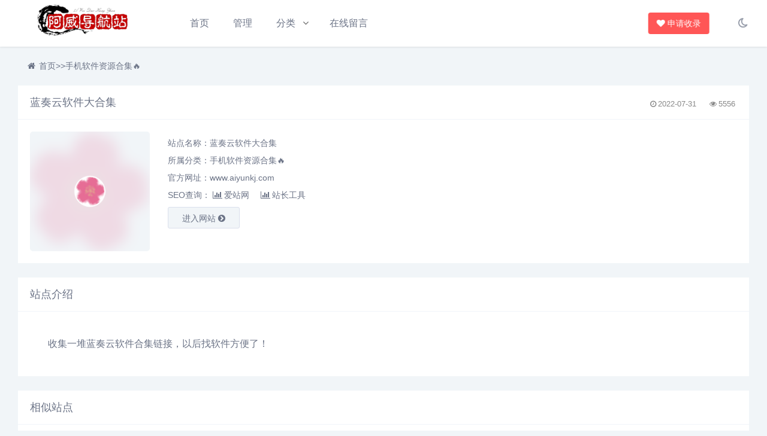

--- FILE ---
content_type: text/html; charset=UTF-8
request_url: https://rjawei.vip/index.php?c=click&id=667&u=acloudtwei
body_size: 3957
content:
<!DOCTYPE html>
<html lang="zh-CN">
<head>
<meta charset="UTF-8">
<meta name="viewport" content="width=device-width, initial-scale=1.0, minimum-scale=1.0, maximum-scale=1.0, user-scalable=no">
<meta name="renderer" content="webkit">
<meta name="force-rendering" content="webkit">
<meta http-equiv="X-UA-Compatible" content="IE=edge,Chrome=1">
<meta name="applicable-device" content="pc,mobile">
<title>蓝奏云软件大合集 - 阿威导航站</title>
<meta name="keywords" content="蓝奏云软件大合集">
<meta name="description" content="收集一堆蓝奏云软件合集链接，以后找软件方便了！">
<link rel="stylesheet" href="./static/Font-awesome/4.7.0/css/font-awesome.css">
<link rel="stylesheet" href="./templates/transit/wanfeng-nav/css/style.css?v=2.1.2">
<link rel="shortcut icon" href="./data/user/acloudtwei/favicon/favicon.ico">
<!--[if lt IE 9]><div class="fuck-ie"><p class="tips">*您的IE浏览器版本过低，为获得更好的体验请使用Chrome、Firefox或其他现代浏览器!</p></div><![endif]-->
<script src = "./static/jquery/jquery-2.2.4.min.js"></script>
</head>
<body>
<header class="header">
  <div class="h-fix">
    <div class="container">
      <h1 class="logo"> <a href="https://rjawei.vip" title="阿威导航站是聚集了很多在线黑科技站点，涵盖了影视、音乐、漫画、番剧、软件、源码等多功能导航站！"> <img id="light-logo" src="https://rjawei.vip/aweinewlogo.png" alt="阿威导航站是聚集了很多在线黑科技站点，涵盖了影视、音乐、漫画、番剧、软件、源码等多功能导航站！" title="阿威导航站是聚集了很多在线黑科技站点，涵盖了影视、音乐、漫画、番剧、软件、源码等多功能导航站！"/> <img id="dark-logo" src="https://rjawei.vip/aweinewlogo.png" alt="阿威导航站是聚集了很多在线黑科技站点，涵盖了影视、音乐、漫画、番剧、软件、源码等多功能导航站！" title="阿威导航站是聚集了很多在线黑科技站点，涵盖了影视、音乐、漫画、番剧、软件、源码等多功能导航站！"/> </a> </h1>
      <div id="m-btn" class="m-btn"><i class="fa fa-bars"></i></div>
      <div class="darkmode autoleft" title="日夜模式切换"> <a href="javascript:switchNightMode()" target="_self" class=""><i class="fa fa-moon-o"></i></a> </div>
      <nav class="nav-bar" id="nav-box" data-type="index" data-infoid="">
        <ul class="nav">
          <li><a href="https://rjawei.vip">首页</a></li>
                    <li><a href="./?c=admin">管理</a></li>
                    <li ><a href="#">分类</a>
            <ul class="sub-menu sub2">
                <li data-id="category-64"><a href="./index.php?u=acloudtwei&oc=64">强力推荐🔥</a></li>
                <li data-id="category-70"><a href="./index.php?u=acloudtwei&oc=70">最新链接🔗</a></li>
                <li data-id="category-68"><a href="./index.php?u=acloudtwei&oc=68">最新文章📚</a></li>
                <li data-id="category-69"><a href="./index.php?u=acloudtwei&oc=69">高质量文章💖</a></li>
                <li data-id="category-58"><a href="./index.php?u=acloudtwei&oc=58">阿威运营站点💖</a></li>
                <li data-id="category-21"><a href="./index.php?u=acloudtwei&oc=21">在线黑科技合集🔥</a></li>
                <li data-id="category-46"><a href="./index.php?u=acloudtwei&oc=46">网盘下载不限速🔥</a></li>
                <li data-id="category-20"><a href="./index.php?u=acloudtwei&oc=20">在线影视站点🔥</a></li>
                <li data-id="category-49"><a href="./index.php?u=acloudtwei&oc=49">在线看动漫番剧🔥</a></li>
                <li data-id="category-59"><a href="./index.php?u=acloudtwei&oc=59">在线电视直播🔥</a></li>
                <li data-id="category-52"><a href="./index.php?u=acloudtwei&oc=52">影视下载站点🔥</a></li>
                <li data-id="category-43"><a href="./index.php?u=acloudtwei&oc=43">在线音乐专栏🔥</a></li>
                <li data-id="category-54"><a href="./index.php?u=acloudtwei&oc=54">在线看漫画🔥</a></li>
                <li data-id="category-29"><a href="./index.php?u=acloudtwei&oc=29">手机软件资源合集🔥</a></li>
                <li data-id="category-36"><a href="./index.php?u=acloudtwei&oc=36"> 蓝奏网盘资源合集🔥</a></li>
                <li data-id="category-47"><a href="./index.php?u=acloudtwei&oc=47">常用PC软件合集🔥</a></li>
                <li data-id="category-40"><a href="./index.php?u=acloudtwei&oc=40">ios软件大合集🔥</a></li>
                <li data-id="category-66"><a href="./index.php?u=acloudtwei&oc=66">ios自签ipa🔥</a></li>
                <li data-id="category-27"><a href="./index.php?u=acloudtwei&oc=27">资源搜索🔥</a></li>
                <li data-id="category-41"><a href="./index.php?u=acloudtwei&oc=41">磁力搜索大集合🔥</a></li>
                <li data-id="category-33"><a href="./index.php?u=acloudtwei&oc=33">在线工具箱🔥</a></li>
                <li data-id="category-57"><a href="./index.php?u=acloudtwei&oc=57">在线接收验证码🔥</a></li>
                <li data-id="category-62"><a href="./index.php?u=acloudtwei&oc=62">虚拟数据🔥</a></li>
                <li data-id="category-22"><a href="./index.php?u=acloudtwei&oc=22">搭建网站资源🔥</a></li>
                <li data-id="category-35"><a href="./index.php?u=acloudtwei&oc=35">有趣的网站🔥</a></li>
                <li data-id="category-44"><a href="./index.php?u=acloudtwei&oc=44">刷步数打卡🔥</a></li>
                <li data-id="category-71"><a href="./index.php?u=acloudtwei&oc=71">高校的黑科技🔥</a></li>
                <li data-id="category-56"><a href="./index.php?u=acloudtwei&oc=56">chatGPT🔥</a></li>
                <li data-id="category-60"><a href="./index.php?u=acloudtwei&oc=60">AI工具合集🔥</a></li>
                <li data-id="category-55"><a href="./index.php?u=acloudtwei&oc=55">油猴脚本🔥</a></li>
                <li data-id="category-45"><a href="./index.php?u=acloudtwei&oc=45">编程学习⭐</a></li>
                <li data-id="category-26"><a href="./index.php?u=acloudtwei&oc=26">电脑软件大全</a></li>
                <li data-id="category-37"><a href="./index.php?u=acloudtwei&oc=37">电子书、文档资源</a></li>
                <li data-id="category-31"><a href="./index.php?u=acloudtwei&oc=31">论文查重降重/知网文献下载</a></li>
                <li data-id="category-53"><a href="./index.php?u=acloudtwei&oc=53">在线图片处理</a></li>
                <li data-id="category-32"><a href="./index.php?u=acloudtwei&oc=32">在线文档处理</a></li>
                <li data-id="category-30"><a href="./index.php?u=acloudtwei&oc=30">在线下载器</a></li>
                <li data-id="category-34"><a href="./index.php?u=acloudtwei&oc=34">在线PS合集</a></li>
                <li data-id="category-39"><a href="./index.php?u=acloudtwei&oc=39">设计资源站</a></li>
                <li data-id="category-38"><a href="./index.php?u=acloudtwei&oc=38">高清图片搜索</a></li>
                <li data-id="category-25"><a href="./index.php?u=acloudtwei&oc=25">体育直播合集</a></li>
                <li data-id="category-23"><a href="./index.php?u=acloudtwei&oc=23">游戏专栏-免费加速器</a></li>
                <li data-id="category-65"><a href="./index.php?u=acloudtwei&oc=65">游戏专栏-游戏下载</a></li>
                <li data-id="category-24"><a href="./index.php?u=acloudtwei&oc=24">游戏专栏-云游戏</a></li>
                <li data-id="category-48"><a href="./index.php?u=acloudtwei&oc=48">游戏专栏-在线游戏</a></li>
                <li data-id="category-42"><a href="./index.php?u=acloudtwei&oc=42">友情链接🌹</a></li>
            </ul>
          </li>
                  <li><a href="./?c=guestbook">在线留言</a></li>
        </ul>
      </nav>
 
      <div class="submit fr"> <a href="./?c=apply" target="_blank" class="a transition"><i class="fa fa-heart"></i>申请收录</a> </div>
 
    </div>
  </div>
</header>

<div id="mask"></div>
<div class="breadnav">
  <div class="container bread"> <i class="fa fa-home"></i><a href="https://rjawei.vip">首页</a>>><a href="./index.php?u=acloudtwei&oc=29">手机软件资源合集🔥</a> </div>
</div>
<p class="index-breadcrumb"></p>

<div class="container"> 
  <div class="part">
    <div class="bar clearfix">
      <h1 class="tt"> 蓝奏云软件大合集 </h1>
      <div class="r-intro fr"> <span class="data fr"> <small class="info"><i class="fa fa-clock-o"></i>2022-07-31</small> <small class="info"><i class="fa fa-eye"></i>5556</small> </span> </div>
    </div>
    <div class="items">
      <div class="row post-single">
        <div class="col-xs-12 col-sm-12 col-md-8">
          <div class="pic fl">
            <div class="blur blur-layer" style="background: transparent url(https://favicon.png.pub/v1/aHR0cHM6Ly93d3cuYWl5dW5rai5jb20=) no-repeat center center;-webkit-background-size: cover;-moz-background-size: cover;-o-background-size: cover;background-size: cover;animation: rotate 20s linear infinite;"> </div>
            <img class="img-cover" src="https://favicon.png.pub/v1/aHR0cHM6Ly93d3cuYWl5dW5rai5jb20=" alt="蓝奏云软件大合集" title="蓝奏云软件大合集"> </div>
          <div class="list">
            <p>站点名称：蓝奏云软件大合集</p>
            <p class="cate">所属分类：<a href="./index.php?u=acloudtwei&oc=29" class="mcolor">手机软件资源合集🔥</a></p>
            <p class="site">官方网址：www.aiyunkj.com</p>
            <p class="seo">SEO查询： 
                <a rel="nofollow" class="" href="http://www.aizhan.com/cha/www.aiyunkj.com" target="_blank"><i class="fa fa-bar-chart"></i>爱站网</a> 
                <a rel="nofollow" class="pczz" href="http://seo.chinaz.com/www.aiyunkj.com" target="_blank"><i class="fa fa-bar-chart"></i>站长工具</a>
            </p>
            <a class="btn transition" target="_blank" href="https://www.aiyunkj.com/?p=1015" rel="nofollow">进入网站 <i class="fa fa-chevron-circle-right"></i></a> </div>
        </div>
      </div>
    </div>
  </div>
  <div class="part">
    <p class="tt"><span>站点介绍</span></p>
    <div class="items">
      <div class="art-main">
       <p>收集一堆蓝奏云软件合集链接，以后找软件方便了！</p>
      </div>
    </div>
  </div>
  
  <div class="part related">
    <p class="tt"><span>相似站点</span></p>
    <div class="items">
      <div class="row">
      <div class="part" id="category-12">
        <div class="items">
          <div class="row">
                 <div class="col-xs-6 col-sm-4 col-md-3">
              <div class="item">
                  <a class="link" href="https://www.yuque.com/docs/share/5c679a74-fb05-4e1f-939a-eb79f9e90e18?#%20%E3%80%8AWPS%20office%E5%A4%9A%E7%89%88%E6%9C%AC%E4%B8%8B%E8%BD%BD%E5%90%88%E9%9B%86%E3%80%8B" rel="nofollow"><i class="autoleft fa fa-angle-right" title="直达网站"></i></a>
                  <a class="a" href="./index.php?c=click&id=73&u=acloudtwei" >
                      <img src="https://favicon.png.pub/v1/aHR0cHM6Ly93d3cueXVxdWUuY29t">
                      <h3>WPS office多版本下载合集 · 语雀【办公资源神器】</h3>
                      <p>WPS office多版本</p>
                  </a>
              </div>
            </div>
                <div class="col-xs-6 col-sm-4 col-md-3">
              <div class="item">
                  <a class="link" href="https://pan.lanzoui.com/b0f1944aj#gtrt" rel="nofollow"><i class="autoleft fa fa-angle-right" title="直达网站"></i></a>
                  <a class="a" href="./index.php?c=click&id=74&u=acloudtwei" >
                      <img src="https://favicon.png.pub/v1/aHR0cHM6Ly9wYW4ubGFuem91aS5jb20=">
                      <h3>Android⠀TV⠀Apps【盒子TV大全】</h3>
                      <p>Android⠀TV⠀Apps</p>
                  </a>
              </div>
            </div>
                <div class="col-xs-6 col-sm-4 col-md-3">
              <div class="item">
                  <a class="link" href="https://pan.lanzoux.com/b481565/#gtrt" rel="nofollow"><i class="autoleft fa fa-angle-right" title="直达网站"></i></a>
                  <a class="a" href="./index.php?c=click&id=76&u=acloudtwei" >
                      <img src="https://favicon.png.pub/v1/aHR0cHM6Ly9wYW4ubGFuem91eC5jb20=">
                      <h3>电视／盒子／手机直播应用TV版合集（密码：gtrt）</h3>
                      <p>❗密码：gtrt</p>
                  </a>
              </div>
            </div>
                <div class="col-xs-6 col-sm-4 col-md-3">
              <div class="item">
                  <a class="link" href="https://ufoclz.lanzoux.com/b00zboiwb#2kzz" rel="nofollow"><i class="autoleft fa fa-angle-right" title="直达网站"></i></a>
                  <a class="a" href="./index.php?c=click&id=77&u=acloudtwei" >
                      <img src="https://favicon.png.pub/v1/aHR0cHM6Ly91Zm9jbHoubGFuem91eC5jb20=">
                      <h3>TV版电视盒子APP合集</h3>
                      <p>TV版软件合集（❗密码：2kzz）</p>
                  </a>
              </div>
            </div>
                <div class="col-xs-6 col-sm-4 col-md-3">
              <div class="item">
                  <a class="link" href="https://pan.lanzoux.com/b481564/#a08l" rel="nofollow"><i class="autoleft fa fa-angle-right" title="直达网站"></i></a>
                  <a class="a" href="./index.php?c=click&id=78&u=acloudtwei" >
                      <img src="https://favicon.png.pub/v1/aHR0cHM6Ly9wYW4ubGFuem91eC5jb20=">
                      <h3>手机版影视神器大全</h3>
                      <p>❗密码：a08l</p>
                  </a>
              </div>
            </div>
                <div class="col-xs-6 col-sm-4 col-md-3">
              <div class="item">
                  <a class="link" href="https://zxltwp.lanzoux.com/b092xg8dc#hk5x" rel="nofollow"><i class="autoleft fa fa-angle-right" title="直达网站"></i></a>
                  <a class="a" href="./index.php?c=click&id=79&u=acloudtwei" >
                      <img src="https://favicon.png.pub/v1/aHR0cHM6Ly96eGx0d3AubGFuem91eC5jb20=">
                      <h3>双开助手多版本</h3>
                      <p>双开助手多版本（长期更新）</p>
                  </a>
              </div>
            </div>
                <div class="col-xs-6 col-sm-4 col-md-3">
              <div class="item">
                  <a class="link" href="https://zxltwp.lanzoux.com/b092wznah#hk5x" rel="nofollow"><i class="autoleft fa fa-angle-right" title="直达网站"></i></a>
                  <a class="a" href="./index.php?c=click&id=80&u=acloudtwei" >
                      <img src="https://favicon.png.pub/v1/aHR0cHM6Ly96eGx0d3AubGFuem91eC5jb20=">
                      <h3>分身大师多版本</h3>
                      <p>分身大师多版本（长期更新）</p>
                  </a>
              </div>
            </div>
                <div class="col-xs-6 col-sm-4 col-md-3">
              <div class="item">
                  <a class="link" href="https://zxltwp.lanzoux.com/b092u297a#hk5x" rel="nofollow"><i class="autoleft fa fa-angle-right" title="直达网站"></i></a>
                  <a class="a" href="./index.php?c=click&id=81&u=acloudtwei" >
                      <img src="https://favicon.png.pub/v1/aHR0cHM6Ly96eGx0d3AubGFuem91eC5jb20=">
                      <h3>悟空分身多版本</h3>
                      <p>悟空分身悟空分身多版本（长期更新）</p>
                  </a>
              </div>
            </div>
              </div>
        </div>
      </div>
      </div>
    </div>
  </div>
  
</div>

<div class="footer-copyright ">
  <div class="container">
        阿威导航站
        
        
        <a href="https://beian.miit.gov.cn/" rel="nofollow" target="_blank" class="md-opjjpmhoiojifppkkcdabiobhakljdgm_doc">粤ICP免备案</a>
<br>
<a href="https://github.com/acloudtwei/" rel="nofollow" target="_blank" class="md-opjjpmhoiojifppkkcdabiobhakljdgm_doc">
© 2026 Powered by Acloudtwei.</a>
<br>
<script id="LA-DATA-WIDGET" crossorigin="anonymous" charset="UTF-8" src="https://v6-widget.51.la/v6/3HEYaVrm8Ar8EIWL/quote.js?theme=0&f=12"></script>
  </div>
</div>
<div id="backtop" class="fa fa-angle-up autoleft" title="返回顶部"></div>
<script src="./static/jquery/jQueryCookie.js"></script>
<script src="./static/Other/holmes.js"></script>
<script src="./templates/transit/wanfeng-nav/js/main.js" type="text/javascript"></script> 
<!--[if lt IE 9]><script src="./templates/transit/wanfeng-nav/js/html5-css3.js"></script><![endif]-->
<script defer src="https://static.cloudflareinsights.com/beacon.min.js/vcd15cbe7772f49c399c6a5babf22c1241717689176015" integrity="sha512-ZpsOmlRQV6y907TI0dKBHq9Md29nnaEIPlkf84rnaERnq6zvWvPUqr2ft8M1aS28oN72PdrCzSjY4U6VaAw1EQ==" data-cf-beacon='{"version":"2024.11.0","token":"93cf713d1d81487caf68a74f8d9b17ec","r":1,"server_timing":{"name":{"cfCacheStatus":true,"cfEdge":true,"cfExtPri":true,"cfL4":true,"cfOrigin":true,"cfSpeedBrain":true},"location_startswith":null}}' crossorigin="anonymous"></script>
</body>
</html>

--- FILE ---
content_type: application/javascript
request_url: https://rjawei.vip/templates/transit/wanfeng-nav/js/main.js
body_size: 7235
content:
$(function() {
    $(".header").after('<div id="m-nav" class="m-nav"><div class="m-wrap"></div><div id="m-btn" class="m-btn"><i class="fa fa-remove"></i></div>');
    $(".sub-menu").before('<em class="dot"><i class="fa fa-angle-down"></i></em>');
    $(".container .nav").clone(false).appendTo(".m-wrap");
    $(".m-btn").click(function() {
        $("#m-nav").toggleClass("m-open").siblings("#m-nav").removeClass("m-open");
        $("#mask").slideToggle(0).siblings("#mask").slideToggle(0);
        $("body").toggleClass("open").siblings("body").removeClass("open");
    });
    $(".dot").click(function(c) {
        e($(this), ".ul-subcates");
        c.stopPropagation();
    });
    function e(e, c) {
        e.next().slideToggle();
        e.parent().siblings().find(".fa").removeClass("open");
        e.parent().siblings().find(c).slideUp();
        var d = e.find(".fa");
        if (d.hasClass("open")) {
            d.removeClass("open");
        } else {
            d.addClass("open");
        }
    }
    $(".nav-bar li").hover(function() {
        $(this).addClass("on");
    }, function() {
        $(this).removeClass("on");
    });
    $(".s-btn").on("click", function() {
        var e = $(this);
        if (e.hasClass("off")) {
            e.removeClass("fa-search off").addClass("fa-remove no");
            $(".s-form").slideToggle(200);
        } else {
            e.removeClass("fa-remove no").addClass("fa-search off");
            $(".s-form").slideToggle(100);
        }
    });
    $("#mask").click(function() {
        $(this).hide();
        $(".search-bg").hide();
        $("#m-nav").removeClass("m-open");
        $("body").removeClass("open");
    });
    //分类定位
    $(".sub2 li").click(function() {
        var id = $(this).data("id");
        if ($("#"+id).length) {
            $('body,html').animate({
                scrollTop: $("#"+id).offset().top - 80
            }, 300);
        }

    });
});

//动态调整顶部分类导航
var sub2 = $('.sub2');
var lastLiTop =  $('.sub2 li').length * 42;
function resize_sub2() {
  if ($(window).width() < 768) {
    sub2.css('height', '');
    return;
  }
  if (lastLiTop > $(window).height() - 80) {
    sub2.height('calc(100vh - 90px)');
  } else {
    sub2.height(lastLiTop + 5);
  }
}
$(window).on('resize', resize_sub2);
resize_sub2();

//书签搜索
if ($('#search_key').length) {
    var holmes = new holmes({
        input: '#search_key',
        find: '.col-xs-6',
        placeholder: '请输入关键词',
        class: {
            visible: 'visible',
            hidden: 'hidden'
        },
        onInput(el) {
            if(el == ''){
                $('.part').removeClass('hidden');
                return;
            }
            $('.part').each(function() {
                if ($(this).find('.visible').length > 0) {
                    $(this).removeClass('hidden');
                } else {
                    $(this).addClass('hidden');
                }
            });
        }
    });
    
    $('#search_key').on('submit', function(e) {
        e.preventDefault();
    });
}


(function(e) {
    if (typeof Object.create !== "function") {
        Object.create = function(e, c) {
            if (typeof e !== "object" && typeof e !== "function") {
                throw new TypeError("Object prototype may only be an Object: " + e)
            } else if (e === null) {
                throw new Error("This browser's implementation of Object.create is a shim and doesn't support 'null' as the first argument.");
            }
            if (typeof c != "undefined")
                throw new Error("This browser's implementation of Object.create is a shim and doesn't support a second argument.");
            function d() {}
            d.prototype = e;
            return new d
        }
    }
    var c = function(e, d) {
        if (d.length >= e.length) {
            return e.apply(e, d)
        }
        return function() {
            if (arguments.length == 0)
                arguments = [null];
            return c(e, d.concat([].slice.apply(arguments)))
        }
    };
    var d = function(e) {
        if (typeof e != "function")
            return null;
        return function() {
            if (arguments.length == 0)
                arguments = [null];
            return c(e, [].slice.apply(arguments))
        }
    };
    var V = function() {
        var e = arguments;
        return function(c) {
            for (var d = 0; d < e.length; d++) {
                if (typeof e[d] == "function") {
                    c = e[d].call(null, c)
                }
            }
            return c
        }
    };
    var a = d(function(e, c) {
        return String.prototype.match.call(c, e) || []
    });
    var ad = d(function(e, c, d) {
        return String.prototype.replace.call(d, e, c)
    });
    var b = ad(/^[\s\uFEFF\xA0]+|[\s\uFEFF\xA0]+$/g, "");
    var f = d(function(e, c, d, V) {
        if (!bR(e))
            e = false;
        if (!bR(c))
            c = "0";
        V = parseInt(V);
        if (!dC(V))
            V = V + "";
        var a = d - V.length;
        var ad = "";
        while (ad.length < a) {
            ad += c
        }
        ad = ad.substring(0, a);
        return e ? V + ad : ad + V
    });
    var F = d(function(e, c) {
        switch (e) {
        case "array":
            return Object.prototype.toString.call(c) === "[object Array]";
            break;
        case "object":
            return Object.prototype.toString.call(c) === "[object Object]";
            break;
        case "regexp":
            return Object.prototype.toString.call(c) === "[object RegExp]";
            break;
        default:
            return typeof c == e
        }
    });
    var bh = F("object");
    var fN = F("function");
    var dC = F("string");
    var dA = F("number");
    var dF = F("boolean");
    var aP = F("array");
    var dG = F("regexp");
    var bR = function(e) {
        return e != null
    };
    var cQ = function(e) {
        if (!bR(e))
            return true;
        if (aP(e))
            e = e.toString();
        if (dC(e))
            return b(e).length === 0;
        if (bh(e)) {
            for (var c in e) {
                if (e.hasOwnProperty(c)) {
                    return false
                }
            }
            return true
        }
        if (Math.abs(e - 0) === 0)
            return true;
        return false
    };
    var g = function(e) {
        return !cQ(e)
    };
    var G = d(function(e, c) {
        return document.documentElement[e] || document.body[e] || 0
    });
    var cc = d(function(e, c) {
        return G("clientWidth", "") >= e
    });
    var eF = V(a(/(iPhone|iPod|ios|iPad)/i), g);
    var aJ = V(a(/Android/i), g);
    var ai = V(a(/(phone|pad|pod|iPhone|iPod|ios|iPad|Android|Mobile|BlackBerry|IEMobile|MQQBrowser|JUC|Fennec|wOSBrowser|BrowserNG|WebOS|Symbian|Windows Phone)/i), g);
    var dH = function() {
        var e = navigator.userAgent;
        if (eF(e))
            return "ios";
        if (aJ(e))
            return "android";
        if (ai(e))
            return "mobile";
        return false
    };
    var eV = function(e) {
        var c;
        if (bh(e)) {
            c = {};
            for (var d in e) {
                if (e.hasOwnProperty(d)) {
                    c[d] = this.deepCopy(e[d])
                }
            }
        } else {
            c = e
        }
        return c
    };
    var cG = function(e) {
        var c = [];
        if (bh(e)) {
            for (var d in e) {
                if (e.hasOwnProperty(d)) {
                    if (bh(e[d])) {
                        c.push(this.toArray(e[d]))
                    } else {
                        c.push(e[d])
                    }
                }
            }
        } else {
            c.push(e)
        }
        return c
    };
    var gc = function(e) {
        return JSON.stringify(e)
    };
    var dc = function(e) {
        var c;
        try {
            c = JSON.parse(e)
        } catch (e) {
            c = null;
            console.dir(e)
        }
        return c
    };
    var eW = a(/^\d{4}[-\/][01]\d[-\/][0-3]\d(\s+[0-2]\d(:[0-5]\d(:[0-5]\d)?)?)?/gi);
    var dS = function(e, c, d) {
        if (!dC(c) || !dC(d) || !eW(c) || !eW(d)) {
            console.dir("date format is wrong");
            return null
        }
        c = new Date(ad(/\-/g, "/", c)).getTime();
        d = new Date(ad(/\-/g, "/", d)).getTime();
        if (isNaN(c) || isNaN(d)) {
            console.dir("date format is wrong");
            return null
        }
        var V = d - c;
        var a = 1;
        switch (e) {
        case "week":
            a = 7 * 24 * 3600 * 1e3;
            break;
        case "day":
            a = 24 * 3600 * 1e3;
            break;
        case "hour":
            a = 3600 * 1e3;
            break;
        case "minute":
            a = 60 * 1e3;
            break;
        case "second":
            a = 1e3;
            break;
        default:
            a = 1
        }
        return Math.floor(V / a)
    };
    var gQ = function(e) {
        var c, d = new RegExp("(^| )" + e + "=([^;]*)(;|$)");
        if (c = document.cookie.match(d)) {
            return decodeURIComponent(c[2])
        }
        return ""
    };
    var eWb = function(e, c, d, V) {
        if (!bR(d))
            d = 1;
        d = d - 0;
        if (isNaN(d))
            d = 1;
        if (!bR(V)) {
            path = ";path=/"
        } else {
            path = ""
        }
        var a = new Date;
        a.setTime(a.getTime() + d * 24 * 60 * 60 * 1e3);
        var ad = "expires=" + a.toUTCString();
        document.cookie = e + "=" + encodeURIComponent(c) + "; " + ad + path
    };
    var Fc = function(e) {
        eWb(e, "", -1)
    };
    var C = function() {
        return true
    };
    var h = function() {
        return false
    };
    var i = function(e) {
        return function() {
            return e
        }
    };
    var j = function(e) {
        var c;
        return function() {
            return c || (c = e.apply(c, arguments))
        }
    };
    var k = {
        curry: d,
        flow: V,
        of: i,
        getSingle: j,
        returnFalse: h,
        returnTrue: C,
        match: a,
        replace: ad,
        deepCopy: eV,
        toArray: cG,
        jsonEncode: gc,
        jsonDecode: dc,
        lpad: f(),
        rpad: f(true),
        getCookie: gQ,
        setCookie: eWb,
        delCookie: Fc,
        isObject: bh,
        isString: dC,
        isBoolean: dF,
        isNumber: dA,
        isArray: aP,
        isFunction: fN,
        isRegExp: dG,
        isExist: bR,
        isEmpty: cQ,
        isNotEmpty: g,
        dateDiff: dS,
        clientWidthBigThen: cc,
        getDocument: G
    };
    var k = Object.create(k);
    k.trim = b;
    k.isMobile = dH;
    k.sm = cc(768);
    k.md = cc(992);
    k.lg = cc(1200);
    k.st = G("scrollTop");
    k.ct = G("clientHeight");
    k.cl = G("clientWidth");
    e.orz = k
}
)(window);
(function(e) {
    orz.isjQuery = function(e) {
        return e instanceof jQuery
    }
    ;
    orz.isScrolling = function() {
        if (e("body").hasClass("scrolling"))
            return true;
        return false
    }
    ;
    orz.startScroll = function(c) {
        e("body").addClass("scrolling");
        if (orz.isjQuery(c)) {
            c.trigger("startScroll")
        }
    }
    ;
    orz.endScroll = function(c) {
        e("body").removeClass("scrolling");
        if (orz.isjQuery(c)) {
            c.trigger("endScroll")
        }
    }
}
)(jQuery);
(function(e) {
    orz.scrollTo = function(c, d, V) {
        if (orz.isMobile())
            return;
        if (orz.isScrolling())
            return;
        if (!orz.isjQuery(c))
            return;
        var a = c;
        if (a.length < 1)
            return;
        var ad = e(this);
        var b = d - 0;
        var f = 1e3;
        var F = orz.st();
        var d = a.offset();
        var bh = d.top;
        if (!isNaN(b))
            bh = bh + b;
        var fN = Math.abs(F - bh);
        if (isNaN(V) || V <= 0)
            V = f * fN / 4e3;
        orz.startScroll(ad);
        e("html,body").animate({
            scrollTop: bh
        }, V, function() {
            orz.endScroll(ad)
        });
        return false
    }
}
)(jQuery);
jQuery(function(e) {
    function c(e) {
        var c = e.attr("data-href");
        if (!c) {
            c = e.attr("href")
        }
        var d = c.split("#");
        var V = location.href;
        var a = V.split("#");
        if (d[0] && d[0] != a[0]) {
            return ""
        }
        return d.pop()
    }
    e("body").on("click", ".auto-scroll", function() {
        if (orz.isMobile())
            return;
        if (orz.isScrolling())
            return;
        var d = c(e(this));
        if (!d)
            return;
        var V = e("#" + d);
        if (V.length < 1)
            return;
        var a = e(this);
        var ad = e(this).attr("data-offset") - 0;
        var b = e(this).attr("data-speed") - 0;
        orz.scrollTo(V, ad, b);
        return false
    })
});
(function(e) {
    var c = e(".part");
    if (c.length < 1)
        return;
    var d = [];
    function V() {
        c.each(function() {
            var c = e(this).offset();
            d.push(Math.floor(c.top))
        })
    }
    function a(c) {
        var d = e("#goto dd");
        var V = e("#goto dt");
        if (d.length < 1)
            return;
        var a = d.outerHeight();
        if (!d.eq(c).hasClass("current")) {
            d.removeClass("current");
            d.eq(c).addClass("current");
            V.animate({
                top: a * c + (d.outerHeight() - V.outerHeight()) / 2 + 1
            }, 50)
        }
    }
    function ad() {
        var e = window.pageYOffset || document.documentElement.scrollTop || document.body.scrollTop || 0;
        var V = Math.ceil(e + 78);
        var ad = 0;
        for (var b = 0; b < d.length; b++) {
            if (V >= d[b]) {
                ad = b
            } else {
                break
            }
        }
        if (ad < 0)
            ad = 0;
        if (!c.eq(ad).hasClass("current")) {
            c.removeClass("current");
            c.eq(ad).addClass("current");
            a(ad)
        }
    }
    V();
    setTimeout(ad, 0);
    e(window).on("scroll", ad)
}
)(jQuery);
(function(e) {
    var c = e(".quick-nav");
    if (c.length < 1)
        return;
    var d = c.children(".content-sidebar");
    if (d.length < 1)
        return;
    var V = c.parent();
    if (V.length < 1)
        return;
    var a = 0
      , ad = 0
      , b = 0;
    function f() {
        var e = c.offset();
        a = e.top;
        ad = a + V.height();
        F()
    }
    function F() {
        b = d.height()
    }
    function bh() {
        d.removeClass("fixed");
        d.removeClass("absolute")
    }
    function fN() {
        var e = window.pageYOffset || document.documentElement.scrollTop || document.body.scrollTop || 0;
        if (e <= a) {
            bh()
        }
        if (e >= ad - b) {
            d.removeClass("fixed");
            d.addClass("absolute");
            return
        }
        if (e < ad - b && e > a) {
            d.removeClass("absolute");
            d.addClass("fixed")
        }
    }
    var dC = e(".content-sidebar dl");
    if (dC.length < 1)
        return;
    var dA = e(".part");
    if (dA.length < 1)
        return;
    var dF = [];
    dA.each(function() {
        var c = e(this).attr("data-title");
        var d = e(this).attr("id");
        if (c && d) {
            dF.push({
                title: c,
                id: d
            })
        }
    });
    var aP = "";
    aP += '<dt><span class="show-list"></span></dt>';
    for (var dG = 0; dG < dF.length; dG++) {
        aP += '<dd><a href="#' + dF[dG].id + '" class="auto-scroll" rel="nofollow" data-offset="-78" data-speed=500>' + dF[dG].title + "</a></dd>"
    }
    dC.html(aP);
    f();
    fN();
    e(window).on("resize", f);
    e(window).on("scroll", fN);
    window.onload = function() {
        f()
    }
}
)(jQuery);
(function(e) {
    var c = e(".focus");
    if (c.length < 1)
        return;
    var d = c.children("a");
    if (d.length < 1)
        return;
    d.each(function(c) {
        var d = c % 4;
        e(this).css("animation-delay", d * .1 + "s")
    });
    function V() {
        d.toggleClass("hide");
        setTimeout(V, 5e3)
    }
    setTimeout(V, 5e3)
}
)(jQuery);
(function(e) {
    var c = e(".primary-menus");
    if (c.length < 1)
        return;
    var d = c.find(".selects");
    if (d.length < 1)
        return;
    var V = d.children("li");
    if (V.length < 1)
        return;
    var a = c.find(".search");
    var ad = a.find(".s").val();
    V.on("click", function() {
        var c = e(this).attr("data-target");
        if (c) {
            var url = e(this).attr("data-url");
            e("#search_btn").text(e(this).text() + '搜索');
            e("#search_form").attr("action",url) 
            e("#search_key").attr("name",url.match(/(?<=\?)[^=]+/)[0]);
            V.removeClass("current");
            e(this).addClass("current");
        }
    });
    a.find(".s").on("focusin", function() {
        if (e(this).val() == ad) {
            e(this).val("")
        }
    });
    a.find(".s").on("focusout", function() {
        var c = e(this).val();
        if (orz.isEmpty(c)) {
            c = ad
        }
        a.find(".s").val(c)
    })
}
)(jQuery);
(function(e) {
    e("input.s").on("focusin", function() {
        e(this).select()
    })
}
)(jQuery);
$(function() {
    var e = $("#flink a");
    e.addClass("")
});
$(function() {
    $(window).scroll(function() {
        var e = $(window).scrollTop();
        if (e > 1) {
            $("#backtop").fadeIn().css({
                bottom: "40px"
            });
            $("#quick_submit").fadeIn().css({
                bottom: "220px"
            })
        } else {
            $("#backtop").fadeOut();
            $("#quick_submit").fadeOut()
        }
    });
    $("#backtop").click(function() {
        $("html, body").animate({
            scrollTop: 0
        }, 300);
        $(this).animate({
            bottom: "1500px"
        }, 500)
    })
});
$(document).ready(function() {
    var e = document.location;
    $("#divNavBar a").each(function() {
        if (this.href == e.toString().split("#")[0]) {
            $(this).addClass("on");
            return false
        }
    })
});
$(document).ready(function() {
    if (document.cookie.replace(/(?:(?:^|.*;\s*)night\s*\=\s*([^;]*).*$)|^.*$/, "$1") === "") {
        if ((new Date).getHours() > 22 || (new Date).getHours() < 6) {
            document.body.classList.add("night");
            document.cookie = "night=1;path=/"
        } else {
            document.body.classList.remove("night");
            document.cookie = "night=0;path=/"
        }
    } else {
        var e = document.cookie.replace(/(?:(?:^|.*;\s*)night\s*\=\s*([^;]*).*$)|^.*$/, "$1") || "0";
        if (e == "0") {
            document.body.classList.remove("night")
        } else if (e == "1") {
            document.body.classList.add("night")
        }
    }
});
function switchNightMode() {
    var e = document.cookie.replace(/(?:(?:^|.*;\s*)night\s*\=\s*([^;]*).*$)|^.*$/, "$1") || "0";
    if (e == "0") {
        document.body.classList.add("night");
        document.cookie = "night=1;path=/"
    } else {
        document.body.classList.remove("night");
        document.cookie = "night=0;path=/"
    }
}
/*!* jquery.tooltip.js 0.0.1 - https://github.com/yckart/jquery.tooltip.js*/
(function(e, c, d) {
    var V = "tooltip"
      , a = {
        fade: false,
        fallback: "",
        align: "autoTop",
        html: false,
        attr: "title",
        trigger: {
            show: "ontouchend"in d ? "touchstart" : "mouseenter",
            hide: "ontouchend"in d ? "touchend" : "mouseleave"
        },
        delay: {
            show: 0,
            hide: 0
        }
    };
    function ad(V, ad) {
        ad = e.extend({}, a, ad);
        var b = e(V), f;
        b.on("tooltip:show " + ad.trigger.show, function() {
            e.data(this, "cancel.tooltip", true);
            var V = e.data(this, "active.tooltip");
            if (!V) {
                V = e('<div class="tooltip"><div class="tooltip-inner"/></div>').css({
                    position: "absolute",
                    zIndex: 1e5
                });
                e.data(this, "active.tooltip", V)
            }
            if (b.attr("title") || typeof b.attr("original-title") !== "string") {
                b.attr("original-title", b.attr("title") || "").removeAttr("title")
            }
            var a;
            if (typeof ad.attr === "string") {
                a = b.attr(ad.attr === "title" ? "original-title" : ad.attr)
            } else {
                if (typeof ad.attr == "function") {
                    a = ad.attr.call(this)
                }
            }
            V.find(".tooltip-inner")[ad.html ? "html" : "text"](a || ad.fallback);
            var F = e.extend({}, b.offset(), {
                width: this.offsetWidth,
                height: this.offsetHeight
            });
            V[0].className = "tooltip";
            V.remove().css({
                top: 0,
                left: 0,
                opacity: 0
            }).appendTo(d.body);
            var bh = V[0].offsetWidth
              , fN = V[0].offsetHeight
              , dC = ad.align === "autoTop" ? F.top > e(d).scrollTop() + e(c).height() / 2 ? "t" : "b" : F.left > e(d).scrollLeft() + e(c).width() / 2 ? "l" : "r";
            switch (ad.align.charAt(0) === "a" ? dC : ad.align.charAt(0)) {
            case "b":
                V.css({
                    top: F.top + F.height,
                    left: F.left + F.width / 2 - bh / 2
                }).addClass("tooltip-bottom");
                break;
            case "t":
                V.css({
                    top: F.top - fN,
                    left: F.left + F.width / 2 - bh / 2
                }).addClass("tooltip-top");
                break;
            case "l":
                V.css({
                    top: F.top + F.height / 2 - fN / 2,
                    left: F.left - bh
                }).addClass("tooltip-left");
                break;
            case "r":
                V.css({
                    top: F.top + F.height / 2 - fN / 2,
                    left: F.left + F.width
                }).addClass("tooltip-right");
                break
            }
            clearTimeout(f);
            V.stop().delay(ad.delay.show).fadeTo(ad.fade ? ad.fade.duration : 0, ad.fade.opacity || .8, ad.fade.complete)
        });
        b.on("tooltip:hide " + ad.trigger.hide, function() {
            e.data(this, "cancel.tooltip", false);
            var c = this;
            f = setTimeout(function() {
                if (e.data(c, "cancel.tooltip")) {
                    return
                }
                var d = e.data(c, "active.tooltip");
                if (ad.fade) {
                    d.stop().fadeTo(ad.fade.duration, 0, function() {
                        d.remove();
                        if (ad.fade.complete) {
                            ad.fade.complete(true)
                        }
                    })
                } else {
                    d.remove()
                }
            }, ad.delay.hide)
        })
    }
    e.fn[V] = function(c) {
        return this.each(function() {
            if (!e.data(this, "plugin_" + V)) {
                e.data(this, "plugin_" + V, new ad(this,c))
            }
        })
    }
}
)(jQuery, window, document);
!function(e, c) {
    !function() {
        for (var e = 0, d = ["ms", "moz", "webkit", "o"], V = 0; V < d.length && !c.requestAnimationFrame; ++V)
            c.requestAnimationFrame = c[d[V] + "RequestAnimationFrame"],
            c.cancelAnimationFrame = c[d[V] + "CancelAnimationFrame"] || c[d[V] + "CancelRequestAnimationFrame"];
        c.requestAnimationFrame || (c.requestAnimationFrame = function(d) {
            var V = (new Date).getTime()
              , a = Math.max(0, 16 - (V - e))
              , ad = c.setTimeout(function() {
                d(V + a)
            }, a);
            return e = V + a,
            ad
        }
        ),
        c.cancelAnimationFrame || (c.cancelAnimationFrame = function(e) {
            clearTimeout(e)
        }
        )
    }();
    var d = {
        POS_SCHEME_STATIC: 100,
        POS_SCHEME_FIXED: 200,
        POS_SCHEME_ABSOLUTE: 300,
        create: function(e, c) {
            return "undefined" == typeof c && (c = {}),
            Object.create(d).init(e, c)
        },
        init: function(e, V) {
            return this.constructor = d,
            this.window = c,
            this.element = e,
            this.container = e.parentNode,
            this.posScheme = d.POS_SCHEME_STATIC,
            this.isTicking = !1,
            this.threshold = null,
            this.options = V,
            this.boundingBoxHeight = null,
            this.latestKnownScrollY = this.window.pageYOffset,
            this.validateContainerPosScheme(),
            this.setOffsetTop(),
            this.setOffsetBottom(),
            this.calcThreshold(),
            this.setElementWidth(),
            this.setBoundingBoxHeight(),
            this.createPlaceholder(),
            this.subscribeToWindowScroll(),
            this
        },
        validateContainerPosScheme: function() {
            var e = this.container.style.position;
            "relative" != e && "absolute" != e && (this.container.style.position = "relative")
        },
        setOffsetTop: function() {
            if ("number" == typeof this.options.offsetTop && this.options.offsetTop >= 0)
                this.offsetTop = this.options.offsetTop;
            else {
                var e = parseInt(this.window.getComputedStyle(this.container).borderTopWidth, 10)
                  , c = parseInt(this.window.getComputedStyle(this.container).paddingTop, 10);
                this.offsetTop = e + c
            }
        },
        setOffsetBottom: function() {
            var e = parseInt(this.window.getComputedStyle(this.container).borderBottomWidth, 10)
              , c = parseInt(this.window.getComputedStyle(this.container).paddingBottom, 10);
            this.offsetBottom = e + c
        },
        calcThreshold: function() {
            this.threshold = this.getElementDistanceFromDocumentTop() - this.offsetTop
        },
        setElementWidth: function() {
            var e = this.window.getComputedStyle(this.element).width;
            this.element.style.width = e
        },
        setBoundingBoxHeight: function(e) {
            this.boundingBoxHeight = this.element.getBoundingClientRect().height,
            e === !0 && (this.placeholder.style.height = this.boundingBoxHeight + "px")
        },
        createPlaceholder: function() {
            var e = document.createElement("DIV")
              , c = this.element.getBoundingClientRect().width + "px"
              , d = this.boundingBoxHeight + "px"
              , V = this.window.getComputedStyle(this.element).margin
              , a = this.window.getComputedStyle(this.element).float;
            e.style.display = "none",
            e.style.width = c,
            e.style.height = d,
            e.style.margin = V,
            e.style.float = a,
            this.container.insertBefore(e, this.element),
            this.placeholder = e
        },
        subscribeToWindowScroll: function() {
            this.window.addEventListener("scroll", this.onScroll.bind(this))
        },
        onScroll: function() {
            this.isTicking || (this.latestKnownScrollY = this.window.pageYOffset,
            this.window.requestAnimationFrame(this.update.bind(this)),
            this.isTicking = !0)
        },
        isStatic: function() {
            return this.posScheme === d.POS_SCHEME_STATIC
        },
        makeStatic: function() {
            this.element.style.position = "static",
            this.placeholder.style.display = "none",
            this.posScheme = d.POS_SCHEME_STATIC
        },
        isFixed: function() {
            return this.posScheme === d.POS_SCHEME_FIXED
        },
        makeFixed: function() {
            this.element.style.bottom = null,
            this.element.style.position = "fixed",
            this.element.style.top = this.offsetTop + "px",
            this.placeholder.style.display = "block",
            this.posScheme = d.POS_SCHEME_FIXED
        },
        isAbsolute: function() {
            return this.posScheme === d.POS_SCHEME_ABSOLUTE
        },
        makeAbsolute: function() {
            this.element.style.top = null,
            this.element.style.position = "absolute",
            this.element.style.bottom = this.offsetBottom + "px",
            this.placeholder.style.display = "block",
            this.posScheme = d.POS_SCHEME_ABSOLUTE
        },
        update: function() {
            this.isTicking = !1,
            this.isBelowThreshold() ? this.isStatic() || this.makeStatic() : this.canStickyFitInContainer() ? this.isFixed() || this.makeFixed() : this.isAbsolute() || this.makeAbsolute()
        },
        isBelowThreshold: function() {
            return this.latestKnownScrollY < this.threshold ? !0 : !1
        },
        canStickyFitInContainer: function() {
            return this.getAvailableSpaceInContainer() >= this.boundingBoxHeight
        },
        getAvailableSpaceInContainer: function() {
            return this.container.getBoundingClientRect().bottom - this.offsetBottom - this.offsetTop
        },
        getElementDistanceFromDocumentTop: function() {
            var e = this.isStatic() ? this.element : this.placeholder
              , c = this.latestKnownScrollY + e.getBoundingClientRect().top;
            return c
        },
        refresh: function() {
            this.calcThreshold(),
            this.setBoundingBoxHeight(!0)
        }
    };
    e.fn.positionSticky = function(c) {
        return this.each(function() {
            var V = e(this)
              , a = V.data("positionSticky");
            a || V.data("positionSticky", a = d.create(this, c)),
            "string" == typeof c && a[c]()
        })
    }
}(jQuery, window);

// tooltip.js初始化
$('.autoleft').tooltip({
    align: 'autoLeft',
    fade: {
        duration: 200,
        opacity: 0.8
    }
});
// 粘性分类初始化
jQuery('.sticky').positionSticky({offsetTop: 78});

--- FILE ---
content_type: application/javascript
request_url: https://rjawei.vip/static/Other/holmes.js
body_size: 1617
content:
(function(a,b){'object'==typeof exports&&'undefined'!=typeof module?module.exports=b():'function'==typeof define&&define.amd?define(b):a.holmes=b()})(this,function(){'use strict';var f='undefined'==typeof window?global:window,g=function(c,a){return-1!==c.indexOf(a)},h='function'==typeof Symbol&&'symbol'==typeof Symbol.iterator?function(a){return typeof a}:function(a){return a&&'function'==typeof Symbol&&a.constructor===Symbol&&a!==Symbol.prototype?'symbol':typeof a},i=function(a,b){if(!(a instanceof b))throw new TypeError('Cannot call a class as a function')},b=function(){function a(a,b){for(var c,d=0;d<b.length;d++)c=b[d],c.enumerable=c.enumerable||!1,c.configurable=!0,'value'in c&&(c.writable=!0),Object.defineProperty(a,c.key,c)}return function(b,c,d){return c&&a(b.prototype,c),d&&a(b,d),b}}(),j={invalidInput:'The Holmes input was no <input> or contenteditable.',optionsObject:'The options need to be given inside an object like this:\n\nnew Holmes({\n  find:".result"\n});\n\nsee also https://haroen.me/holmes/doc/holmes.html',findOption:'A find argument is needed. That should be a querySelectorAll for each of the items you want to match individually. You should have something like:\n\nnew Holmes({\n  find:".result"\n});\n\nsee also https://haroen.me/holmes/doc/holmes.html',noInput:'Your Holmes.input didn\'t match a querySelector',impossiblePlaceholder:'The Holmes placeholder couldn\'t be put; the elements had no parent.'},a=function(){function f(a){var k=this;i(this,f);var c=!1;if('object'!==('undefined'==typeof a?'undefined':h(a)))throw new Error(j.optionsObject);if('string'!=typeof a.find)throw new Error(j.findOption);var d={input:'input[type=search]',find:'',placeholder:void 0,mark:!1,class:{visible:void 0,hidden:'hidden'},dynamic:!1,minCharacters:0,hiddenAttr:!1,shouldShow:g,onHidden:void 0,onVisible:void 0,onEmpty:void 0,onFound:void 0,onInput:void 0};this.options=Object.assign({},d,a),this.options.class=Object.assign({},d.class,a.class),this.hidden=0,this.running=!1,window.addEventListener('DOMContentLoaded',function(){return k.start()}),this.search=function(){k.running=!0;var d=!1;k.searchString=k.inputString(),k.options.minCharacters&&0!==k.searchString.length&&k.options.minCharacters>k.searchString.length||(k.options.dynamic&&(k.elements=document.querySelectorAll(k.options.find),k.elementsLength=k.elements.length,k.elementsArray=Array.prototype.slice.call(k.elements)),k.options.mark&&(k._regex=new RegExp('('+k.searchString+')(?![^<]*>)','gi')),k.elementsArray.forEach(function(a){k.options.shouldShow(a.textContent.toLowerCase(),k.searchString)?(k._showElement(a),c&&'function'==typeof k.options.onFound&&k.options.onFound(k.placeholderNode),d=!0):k._hideElement(a)}),'function'==typeof k.options.onInput&&k.options.onInput(k.searchString),d?k.options.placeholder&&k._hideElement(k.placeholderNode):(k.options.placeholder&&k._showElement(k.placeholderNode),!1==c&&(c=!0,'function'==typeof k.options.onEmpty&&k.options.onEmpty(k.placeholderNode))))}}return b(f,[{key:'_hideElement',value:function(b){this.options.class.visible&&b.classList.remove(this.options.class.visible),b.classList.contains(this.options.class.hidden)||(b.classList.add(this.options.class.hidden),this.hidden++,'function'==typeof this.options.onHidden&&this.options.onHidden(b)),this.options.hiddenAttr&&b.setAttribute('hidden','true'),this.options.mark&&(b.innerHTML=b.innerHTML.replace(/<\/?mark>/g,''))}},{key:'_showElement',value:function(b){this.options.class.visible&&b.classList.add(this.options.class.visible),b.classList.contains(this.options.class.hidden)&&(b.classList.remove(this.options.class.hidden),this.hidden--,'function'==typeof this.options.onVisible&&this.options.onVisible(b)),this.options.hiddenAttr&&b.removeAttribute('hidden'),this.options.mark&&(b.innerHTML=b.innerHTML.replace(/<\/?mark>/g,''),this.searchString.length&&(b.innerHTML=b.innerHTML.replace(this._regex,'<mark>$1</mark>')))}},{key:'_inputHandler',value:function(){console.warn('You can now directly call .search() to refresh the results'),this.search()}},{key:'inputString',value:function(){if(this.input instanceof HTMLInputElement)return this.input.value.toLowerCase();if(this.input.isContentEditable)return this.input.textContent.toLowerCase();throw new Error(j.invalidInput)}},{key:'setInput',value:function(b){if(this.input instanceof HTMLInputElement)this.input.value=b;else if(this.input.isContentEditable)this.input.textContent=b;else throw new Error(j.invalidInput)}},{key:'start',value:function(){var d=document.querySelector(this.options.input);if(d instanceof HTMLElement)this.input=d;else throw new Error(j.noInput);if('string'==typeof this.options.find)this.elements=document.querySelectorAll(this.options.find);else throw new Error(j.findOption);if(this.elementsLength=this.elements.length,this.elementsArray=Array.prototype.slice.call(this.elements),this.hidden=0,'string'==typeof this.options.placeholder){var a=this.options.placeholder;if(this.placeholderNode=document.createElement('div'),this.placeholderNode.id='holmes-placeholder',this._hideElement(this.placeholderNode),this.placeholderNode.innerHTML=a,this.elements[0].parentNode instanceof Element)this.elements[0].parentNode.appendChild(this.placeholderNode);else throw new Error(j.impossiblePlaceholder)}if(this.options.class.visible){var b=this.options.class.visible;this.elementsArray.forEach(function(c){c.classList.add(b)})}this.input.addEventListener('input',this.search)}},{key:'stop',value:function(){var d=this;return new Promise(function(a,b){try{d.input.removeEventListener('input',d.search),d.options.placeholder&&(d.placeholderNode.parentNode?d.placeholderNode.parentNode.removeChild(d.placeholderNode):b(new Error(j.impossiblePlaceholder))),d.options.mark&&d.elementsArray.forEach(function(b){b.innerHTML=b.innerHTML.replace(/<\/?mark>/g,'')}),d.running=!1,a('This instance of Holmes has been stopped.')}catch(c){b(c)}})}},{key:'clear',value:function(){var c=this;this.setInput(''),this.elementsArray.forEach(function(a){c._showElement(a)}),this.options.placeholder&&this._hideElement(this.placeholderNode),this.hidden=0}},{key:'count',value:function(){return{all:this.elementsLength,hidden:this.hidden,visible:this.elementsLength-this.hidden}}}]),f}(),c=function(g){var a=function(){for(var a,b=arguments.length,c=Array(b),d=0;d<b;d++)c[d]=arguments[d];return a='undefined'!=typeof this&&this!==f?g.call.apply(g,[this].concat(c)):new(Function.prototype.bind.apply(g,[null].concat(c))),a};return a.__proto__=g,a.prototype=g.prototype,a}(a);return c});
